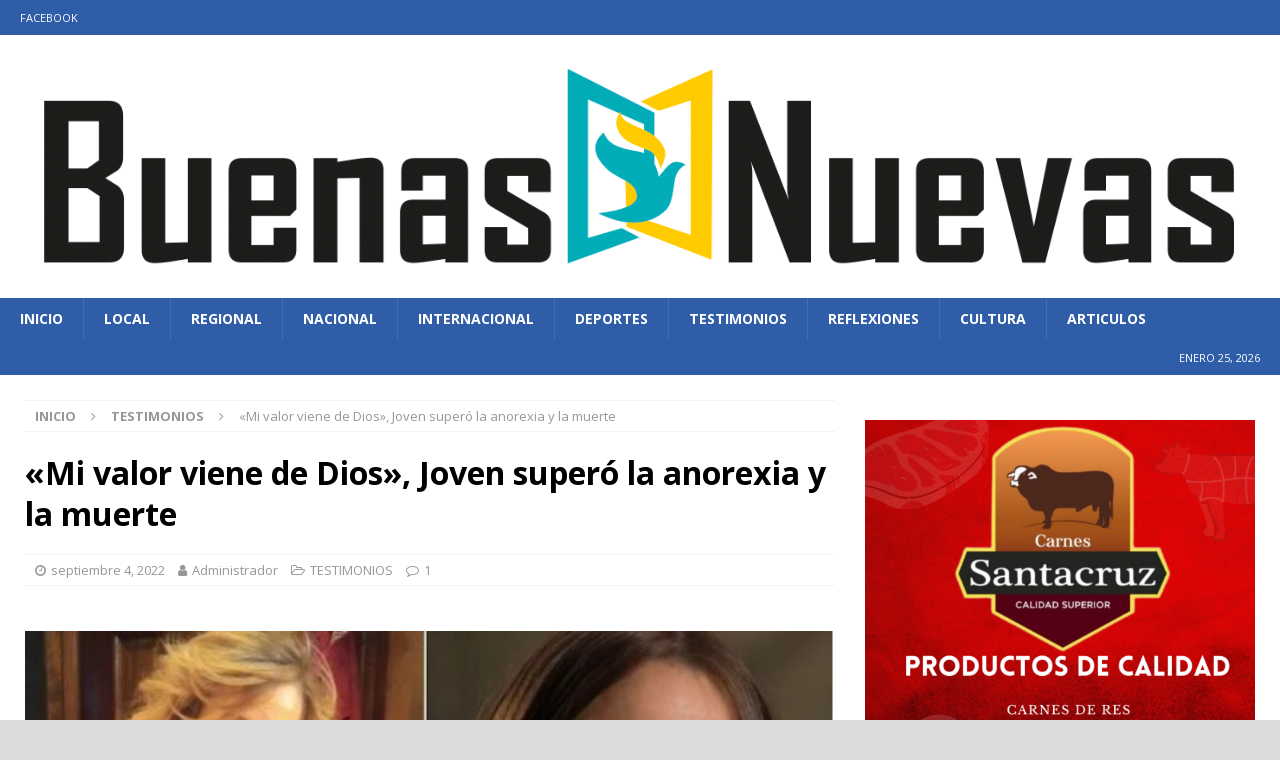

--- FILE ---
content_type: text/html; charset=UTF-8
request_url: https://periodicobuenasnuevas.com/mi-valor-viene-de-dios/
body_size: 18172
content:
<!DOCTYPE html>
<html class="no-js mh-one-sb" lang="es">
<head>
<meta charset="UTF-8">
<meta name="viewport" content="width=device-width, initial-scale=1.0">
<link rel="profile" href="http://gmpg.org/xfn/11" />
<link rel="pingback" href="https://periodicobuenasnuevas.com/xmlrpc.php" />
<meta name='robots' content='index, follow, max-image-preview:large, max-snippet:-1, max-video-preview:-1' />

	<!-- This site is optimized with the Yoast SEO plugin v21.1 - https://yoast.com/wordpress/plugins/seo/ -->
	<title>«Mi valor viene de Dios», Joven superó la anorexia y la muerte - Periódico Buenas Nuevas</title>
	<meta name="description" content="Después de estar cerca de la muerte, Randi dijo que se acercó a Dios y cambió su vida. &quot;Mi valor viee de Dios&quot;. Dice. Tras superar anorexia." />
	<link rel="canonical" href="https://periodicobuenasnuevas.com/mi-valor-viene-de-dios/" />
	<meta property="og:locale" content="es_ES" />
	<meta property="og:type" content="article" />
	<meta property="og:title" content="«Mi valor viene de Dios», Joven superó la anorexia y la muerte - Periódico Buenas Nuevas" />
	<meta property="og:description" content="Después de estar cerca de la muerte, Randi dijo que se acercó a Dios y cambió su vida. &quot;Mi valor viee de Dios&quot;. Dice. Tras superar anorexia." />
	<meta property="og:url" content="https://periodicobuenasnuevas.com/mi-valor-viene-de-dios/" />
	<meta property="og:site_name" content="Periódico Buenas Nuevas" />
	<meta property="article:publisher" content="https://www.facebook.com/periodico.buenasnuevas.1" />
	<meta property="article:published_time" content="2022-09-04T11:40:55+00:00" />
	<meta property="article:modified_time" content="2022-09-04T11:40:56+00:00" />
	<meta property="og:image" content="https://periodicobuenasnuevas.com/wp-content/uploads/2022/09/Randy.jpg" />
	<meta property="og:image:width" content="647" />
	<meta property="og:image:height" content="380" />
	<meta property="og:image:type" content="image/jpeg" />
	<meta name="author" content="Administrador" />
	<meta name="twitter:card" content="summary_large_image" />
	<meta name="twitter:creator" content="@PBuenasNuevas" />
	<meta name="twitter:site" content="@PBuenasNuevas" />
	<meta name="twitter:label1" content="Escrito por" />
	<meta name="twitter:data1" content="Administrador" />
	<meta name="twitter:label2" content="Tiempo de lectura" />
	<meta name="twitter:data2" content="4 minutos" />
	<script type="application/ld+json" class="yoast-schema-graph">{"@context":"https://schema.org","@graph":[{"@type":"Article","@id":"https://periodicobuenasnuevas.com/mi-valor-viene-de-dios/#article","isPartOf":{"@id":"https://periodicobuenasnuevas.com/mi-valor-viene-de-dios/"},"author":{"name":"Administrador","@id":"https://periodicobuenasnuevas.com/#/schema/person/3a186ca0d0e3969682029997581fb5f6"},"headline":"«Mi valor viene de Dios», Joven superó la anorexia y la muerte","datePublished":"2022-09-04T11:40:55+00:00","dateModified":"2022-09-04T11:40:56+00:00","mainEntityOfPage":{"@id":"https://periodicobuenasnuevas.com/mi-valor-viene-de-dios/"},"wordCount":822,"commentCount":1,"publisher":{"@id":"https://periodicobuenasnuevas.com/#organization"},"image":{"@id":"https://periodicobuenasnuevas.com/mi-valor-viene-de-dios/#primaryimage"},"thumbnailUrl":"https://periodicobuenasnuevas.com/wp-content/uploads/2022/09/Randy.jpg","keywords":["Anorexia","Dios","Mi valor viene de Dios","Oraciones"],"articleSection":["TESTIMONIOS"],"inLanguage":"es","potentialAction":[{"@type":"CommentAction","name":"Comment","target":["https://periodicobuenasnuevas.com/mi-valor-viene-de-dios/#respond"]}]},{"@type":["WebPage","ItemPage"],"@id":"https://periodicobuenasnuevas.com/mi-valor-viene-de-dios/","url":"https://periodicobuenasnuevas.com/mi-valor-viene-de-dios/","name":"«Mi valor viene de Dios», Joven superó la anorexia y la muerte - Periódico Buenas Nuevas","isPartOf":{"@id":"https://periodicobuenasnuevas.com/#website"},"primaryImageOfPage":{"@id":"https://periodicobuenasnuevas.com/mi-valor-viene-de-dios/#primaryimage"},"image":{"@id":"https://periodicobuenasnuevas.com/mi-valor-viene-de-dios/#primaryimage"},"thumbnailUrl":"https://periodicobuenasnuevas.com/wp-content/uploads/2022/09/Randy.jpg","datePublished":"2022-09-04T11:40:55+00:00","dateModified":"2022-09-04T11:40:56+00:00","description":"Después de estar cerca de la muerte, Randi dijo que se acercó a Dios y cambió su vida. \"Mi valor viee de Dios\". Dice. Tras superar anorexia.","breadcrumb":{"@id":"https://periodicobuenasnuevas.com/mi-valor-viene-de-dios/#breadcrumb"},"inLanguage":"es","potentialAction":[{"@type":"ReadAction","target":["https://periodicobuenasnuevas.com/mi-valor-viene-de-dios/"]}]},{"@type":"ImageObject","inLanguage":"es","@id":"https://periodicobuenasnuevas.com/mi-valor-viene-de-dios/#primaryimage","url":"https://periodicobuenasnuevas.com/wp-content/uploads/2022/09/Randy.jpg","contentUrl":"https://periodicobuenasnuevas.com/wp-content/uploads/2022/09/Randy.jpg","width":647,"height":380},{"@type":"BreadcrumbList","@id":"https://periodicobuenasnuevas.com/mi-valor-viene-de-dios/#breadcrumb","itemListElement":[{"@type":"ListItem","position":1,"name":"Portada","item":"https://periodicobuenasnuevas.com/"},{"@type":"ListItem","position":2,"name":"«Mi valor viene de Dios», Joven superó la anorexia y la muerte"}]},{"@type":"WebSite","@id":"https://periodicobuenasnuevas.com/#website","url":"https://periodicobuenasnuevas.com/","name":"Periódico Buenas Nuevas","description":"Portal de Buenas Noticias","publisher":{"@id":"https://periodicobuenasnuevas.com/#organization"},"potentialAction":[{"@type":"SearchAction","target":{"@type":"EntryPoint","urlTemplate":"https://periodicobuenasnuevas.com/?s={search_term_string}"},"query-input":"required name=search_term_string"}],"inLanguage":"es"},{"@type":"Organization","@id":"https://periodicobuenasnuevas.com/#organization","name":"Periódido Buenas Nuevas","url":"https://periodicobuenasnuevas.com/","logo":{"@type":"ImageObject","inLanguage":"es","@id":"https://periodicobuenasnuevas.com/#/schema/logo/image/","url":"https://periodicobuenasnuevas.com/wp-content/uploads/2019/11/LOGO-BUENAS-NUEVAS.png","contentUrl":"https://periodicobuenasnuevas.com/wp-content/uploads/2019/11/LOGO-BUENAS-NUEVAS.png","width":1433,"height":258,"caption":"Periódido Buenas Nuevas"},"image":{"@id":"https://periodicobuenasnuevas.com/#/schema/logo/image/"},"sameAs":["https://www.facebook.com/periodico.buenasnuevas.1","https://twitter.com/PBuenasNuevas","https://www.instagram.com/periodicobuenasnuevas/"]},{"@type":"Person","@id":"https://periodicobuenasnuevas.com/#/schema/person/3a186ca0d0e3969682029997581fb5f6","name":"Administrador","image":{"@type":"ImageObject","inLanguage":"es","@id":"https://periodicobuenasnuevas.com/#/schema/person/image/","url":"https://secure.gravatar.com/avatar/26c3dc0b511b6a60d9e24fc5737fd6a5eb10d115cc0ce07949084bdf7afee365?s=96&d=mm&r=g","contentUrl":"https://secure.gravatar.com/avatar/26c3dc0b511b6a60d9e24fc5737fd6a5eb10d115cc0ce07949084bdf7afee365?s=96&d=mm&r=g","caption":"Administrador"}}]}</script>
	<!-- / Yoast SEO plugin. -->


<link rel='dns-prefetch' href='//static.addtoany.com' />
<link rel='dns-prefetch' href='//fonts.googleapis.com' />
<link rel="alternate" type="application/rss+xml" title="Periódico Buenas Nuevas &raquo; Feed" href="https://periodicobuenasnuevas.com/feed/" />
<link rel="alternate" type="application/rss+xml" title="Periódico Buenas Nuevas &raquo; Feed de los comentarios" href="https://periodicobuenasnuevas.com/comments/feed/" />
<link rel="alternate" type="application/rss+xml" title="Periódico Buenas Nuevas &raquo; Comentario «Mi valor viene de Dios», Joven superó la anorexia y la muerte del feed" href="https://periodicobuenasnuevas.com/mi-valor-viene-de-dios/feed/" />
<link rel="alternate" title="oEmbed (JSON)" type="application/json+oembed" href="https://periodicobuenasnuevas.com/wp-json/oembed/1.0/embed?url=https%3A%2F%2Fperiodicobuenasnuevas.com%2Fmi-valor-viene-de-dios%2F" />
<link rel="alternate" title="oEmbed (XML)" type="text/xml+oembed" href="https://periodicobuenasnuevas.com/wp-json/oembed/1.0/embed?url=https%3A%2F%2Fperiodicobuenasnuevas.com%2Fmi-valor-viene-de-dios%2F&#038;format=xml" />
<style id='wp-img-auto-sizes-contain-inline-css' type='text/css'>
img:is([sizes=auto i],[sizes^="auto," i]){contain-intrinsic-size:3000px 1500px}
/*# sourceURL=wp-img-auto-sizes-contain-inline-css */
</style>
<style id='wp-emoji-styles-inline-css' type='text/css'>

	img.wp-smiley, img.emoji {
		display: inline !important;
		border: none !important;
		box-shadow: none !important;
		height: 1em !important;
		width: 1em !important;
		margin: 0 0.07em !important;
		vertical-align: -0.1em !important;
		background: none !important;
		padding: 0 !important;
	}
/*# sourceURL=wp-emoji-styles-inline-css */
</style>
<style id='wp-block-library-inline-css' type='text/css'>
:root{--wp-block-synced-color:#7a00df;--wp-block-synced-color--rgb:122,0,223;--wp-bound-block-color:var(--wp-block-synced-color);--wp-editor-canvas-background:#ddd;--wp-admin-theme-color:#007cba;--wp-admin-theme-color--rgb:0,124,186;--wp-admin-theme-color-darker-10:#006ba1;--wp-admin-theme-color-darker-10--rgb:0,107,160.5;--wp-admin-theme-color-darker-20:#005a87;--wp-admin-theme-color-darker-20--rgb:0,90,135;--wp-admin-border-width-focus:2px}@media (min-resolution:192dpi){:root{--wp-admin-border-width-focus:1.5px}}.wp-element-button{cursor:pointer}:root .has-very-light-gray-background-color{background-color:#eee}:root .has-very-dark-gray-background-color{background-color:#313131}:root .has-very-light-gray-color{color:#eee}:root .has-very-dark-gray-color{color:#313131}:root .has-vivid-green-cyan-to-vivid-cyan-blue-gradient-background{background:linear-gradient(135deg,#00d084,#0693e3)}:root .has-purple-crush-gradient-background{background:linear-gradient(135deg,#34e2e4,#4721fb 50%,#ab1dfe)}:root .has-hazy-dawn-gradient-background{background:linear-gradient(135deg,#faaca8,#dad0ec)}:root .has-subdued-olive-gradient-background{background:linear-gradient(135deg,#fafae1,#67a671)}:root .has-atomic-cream-gradient-background{background:linear-gradient(135deg,#fdd79a,#004a59)}:root .has-nightshade-gradient-background{background:linear-gradient(135deg,#330968,#31cdcf)}:root .has-midnight-gradient-background{background:linear-gradient(135deg,#020381,#2874fc)}:root{--wp--preset--font-size--normal:16px;--wp--preset--font-size--huge:42px}.has-regular-font-size{font-size:1em}.has-larger-font-size{font-size:2.625em}.has-normal-font-size{font-size:var(--wp--preset--font-size--normal)}.has-huge-font-size{font-size:var(--wp--preset--font-size--huge)}.has-text-align-center{text-align:center}.has-text-align-left{text-align:left}.has-text-align-right{text-align:right}.has-fit-text{white-space:nowrap!important}#end-resizable-editor-section{display:none}.aligncenter{clear:both}.items-justified-left{justify-content:flex-start}.items-justified-center{justify-content:center}.items-justified-right{justify-content:flex-end}.items-justified-space-between{justify-content:space-between}.screen-reader-text{border:0;clip-path:inset(50%);height:1px;margin:-1px;overflow:hidden;padding:0;position:absolute;width:1px;word-wrap:normal!important}.screen-reader-text:focus{background-color:#ddd;clip-path:none;color:#444;display:block;font-size:1em;height:auto;left:5px;line-height:normal;padding:15px 23px 14px;text-decoration:none;top:5px;width:auto;z-index:100000}html :where(.has-border-color){border-style:solid}html :where([style*=border-top-color]){border-top-style:solid}html :where([style*=border-right-color]){border-right-style:solid}html :where([style*=border-bottom-color]){border-bottom-style:solid}html :where([style*=border-left-color]){border-left-style:solid}html :where([style*=border-width]){border-style:solid}html :where([style*=border-top-width]){border-top-style:solid}html :where([style*=border-right-width]){border-right-style:solid}html :where([style*=border-bottom-width]){border-bottom-style:solid}html :where([style*=border-left-width]){border-left-style:solid}html :where(img[class*=wp-image-]){height:auto;max-width:100%}:where(figure){margin:0 0 1em}html :where(.is-position-sticky){--wp-admin--admin-bar--position-offset:var(--wp-admin--admin-bar--height,0px)}@media screen and (max-width:600px){html :where(.is-position-sticky){--wp-admin--admin-bar--position-offset:0px}}

/*# sourceURL=wp-block-library-inline-css */
</style><style id='wp-block-heading-inline-css' type='text/css'>
h1:where(.wp-block-heading).has-background,h2:where(.wp-block-heading).has-background,h3:where(.wp-block-heading).has-background,h4:where(.wp-block-heading).has-background,h5:where(.wp-block-heading).has-background,h6:where(.wp-block-heading).has-background{padding:1.25em 2.375em}h1.has-text-align-left[style*=writing-mode]:where([style*=vertical-lr]),h1.has-text-align-right[style*=writing-mode]:where([style*=vertical-rl]),h2.has-text-align-left[style*=writing-mode]:where([style*=vertical-lr]),h2.has-text-align-right[style*=writing-mode]:where([style*=vertical-rl]),h3.has-text-align-left[style*=writing-mode]:where([style*=vertical-lr]),h3.has-text-align-right[style*=writing-mode]:where([style*=vertical-rl]),h4.has-text-align-left[style*=writing-mode]:where([style*=vertical-lr]),h4.has-text-align-right[style*=writing-mode]:where([style*=vertical-rl]),h5.has-text-align-left[style*=writing-mode]:where([style*=vertical-lr]),h5.has-text-align-right[style*=writing-mode]:where([style*=vertical-rl]),h6.has-text-align-left[style*=writing-mode]:where([style*=vertical-lr]),h6.has-text-align-right[style*=writing-mode]:where([style*=vertical-rl]){rotate:180deg}
/*# sourceURL=https://periodicobuenasnuevas.com/wp-includes/blocks/heading/style.min.css */
</style>
<style id='wp-block-image-inline-css' type='text/css'>
.wp-block-image>a,.wp-block-image>figure>a{display:inline-block}.wp-block-image img{box-sizing:border-box;height:auto;max-width:100%;vertical-align:bottom}@media not (prefers-reduced-motion){.wp-block-image img.hide{visibility:hidden}.wp-block-image img.show{animation:show-content-image .4s}}.wp-block-image[style*=border-radius] img,.wp-block-image[style*=border-radius]>a{border-radius:inherit}.wp-block-image.has-custom-border img{box-sizing:border-box}.wp-block-image.aligncenter{text-align:center}.wp-block-image.alignfull>a,.wp-block-image.alignwide>a{width:100%}.wp-block-image.alignfull img,.wp-block-image.alignwide img{height:auto;width:100%}.wp-block-image .aligncenter,.wp-block-image .alignleft,.wp-block-image .alignright,.wp-block-image.aligncenter,.wp-block-image.alignleft,.wp-block-image.alignright{display:table}.wp-block-image .aligncenter>figcaption,.wp-block-image .alignleft>figcaption,.wp-block-image .alignright>figcaption,.wp-block-image.aligncenter>figcaption,.wp-block-image.alignleft>figcaption,.wp-block-image.alignright>figcaption{caption-side:bottom;display:table-caption}.wp-block-image .alignleft{float:left;margin:.5em 1em .5em 0}.wp-block-image .alignright{float:right;margin:.5em 0 .5em 1em}.wp-block-image .aligncenter{margin-left:auto;margin-right:auto}.wp-block-image :where(figcaption){margin-bottom:1em;margin-top:.5em}.wp-block-image.is-style-circle-mask img{border-radius:9999px}@supports ((-webkit-mask-image:none) or (mask-image:none)) or (-webkit-mask-image:none){.wp-block-image.is-style-circle-mask img{border-radius:0;-webkit-mask-image:url('data:image/svg+xml;utf8,<svg viewBox="0 0 100 100" xmlns="http://www.w3.org/2000/svg"><circle cx="50" cy="50" r="50"/></svg>');mask-image:url('data:image/svg+xml;utf8,<svg viewBox="0 0 100 100" xmlns="http://www.w3.org/2000/svg"><circle cx="50" cy="50" r="50"/></svg>');mask-mode:alpha;-webkit-mask-position:center;mask-position:center;-webkit-mask-repeat:no-repeat;mask-repeat:no-repeat;-webkit-mask-size:contain;mask-size:contain}}:root :where(.wp-block-image.is-style-rounded img,.wp-block-image .is-style-rounded img){border-radius:9999px}.wp-block-image figure{margin:0}.wp-lightbox-container{display:flex;flex-direction:column;position:relative}.wp-lightbox-container img{cursor:zoom-in}.wp-lightbox-container img:hover+button{opacity:1}.wp-lightbox-container button{align-items:center;backdrop-filter:blur(16px) saturate(180%);background-color:#5a5a5a40;border:none;border-radius:4px;cursor:zoom-in;display:flex;height:20px;justify-content:center;opacity:0;padding:0;position:absolute;right:16px;text-align:center;top:16px;width:20px;z-index:100}@media not (prefers-reduced-motion){.wp-lightbox-container button{transition:opacity .2s ease}}.wp-lightbox-container button:focus-visible{outline:3px auto #5a5a5a40;outline:3px auto -webkit-focus-ring-color;outline-offset:3px}.wp-lightbox-container button:hover{cursor:pointer;opacity:1}.wp-lightbox-container button:focus{opacity:1}.wp-lightbox-container button:focus,.wp-lightbox-container button:hover,.wp-lightbox-container button:not(:hover):not(:active):not(.has-background){background-color:#5a5a5a40;border:none}.wp-lightbox-overlay{box-sizing:border-box;cursor:zoom-out;height:100vh;left:0;overflow:hidden;position:fixed;top:0;visibility:hidden;width:100%;z-index:100000}.wp-lightbox-overlay .close-button{align-items:center;cursor:pointer;display:flex;justify-content:center;min-height:40px;min-width:40px;padding:0;position:absolute;right:calc(env(safe-area-inset-right) + 16px);top:calc(env(safe-area-inset-top) + 16px);z-index:5000000}.wp-lightbox-overlay .close-button:focus,.wp-lightbox-overlay .close-button:hover,.wp-lightbox-overlay .close-button:not(:hover):not(:active):not(.has-background){background:none;border:none}.wp-lightbox-overlay .lightbox-image-container{height:var(--wp--lightbox-container-height);left:50%;overflow:hidden;position:absolute;top:50%;transform:translate(-50%,-50%);transform-origin:top left;width:var(--wp--lightbox-container-width);z-index:9999999999}.wp-lightbox-overlay .wp-block-image{align-items:center;box-sizing:border-box;display:flex;height:100%;justify-content:center;margin:0;position:relative;transform-origin:0 0;width:100%;z-index:3000000}.wp-lightbox-overlay .wp-block-image img{height:var(--wp--lightbox-image-height);min-height:var(--wp--lightbox-image-height);min-width:var(--wp--lightbox-image-width);width:var(--wp--lightbox-image-width)}.wp-lightbox-overlay .wp-block-image figcaption{display:none}.wp-lightbox-overlay button{background:none;border:none}.wp-lightbox-overlay .scrim{background-color:#fff;height:100%;opacity:.9;position:absolute;width:100%;z-index:2000000}.wp-lightbox-overlay.active{visibility:visible}@media not (prefers-reduced-motion){.wp-lightbox-overlay.active{animation:turn-on-visibility .25s both}.wp-lightbox-overlay.active img{animation:turn-on-visibility .35s both}.wp-lightbox-overlay.show-closing-animation:not(.active){animation:turn-off-visibility .35s both}.wp-lightbox-overlay.show-closing-animation:not(.active) img{animation:turn-off-visibility .25s both}.wp-lightbox-overlay.zoom.active{animation:none;opacity:1;visibility:visible}.wp-lightbox-overlay.zoom.active .lightbox-image-container{animation:lightbox-zoom-in .4s}.wp-lightbox-overlay.zoom.active .lightbox-image-container img{animation:none}.wp-lightbox-overlay.zoom.active .scrim{animation:turn-on-visibility .4s forwards}.wp-lightbox-overlay.zoom.show-closing-animation:not(.active){animation:none}.wp-lightbox-overlay.zoom.show-closing-animation:not(.active) .lightbox-image-container{animation:lightbox-zoom-out .4s}.wp-lightbox-overlay.zoom.show-closing-animation:not(.active) .lightbox-image-container img{animation:none}.wp-lightbox-overlay.zoom.show-closing-animation:not(.active) .scrim{animation:turn-off-visibility .4s forwards}}@keyframes show-content-image{0%{visibility:hidden}99%{visibility:hidden}to{visibility:visible}}@keyframes turn-on-visibility{0%{opacity:0}to{opacity:1}}@keyframes turn-off-visibility{0%{opacity:1;visibility:visible}99%{opacity:0;visibility:visible}to{opacity:0;visibility:hidden}}@keyframes lightbox-zoom-in{0%{transform:translate(calc((-100vw + var(--wp--lightbox-scrollbar-width))/2 + var(--wp--lightbox-initial-left-position)),calc(-50vh + var(--wp--lightbox-initial-top-position))) scale(var(--wp--lightbox-scale))}to{transform:translate(-50%,-50%) scale(1)}}@keyframes lightbox-zoom-out{0%{transform:translate(-50%,-50%) scale(1);visibility:visible}99%{visibility:visible}to{transform:translate(calc((-100vw + var(--wp--lightbox-scrollbar-width))/2 + var(--wp--lightbox-initial-left-position)),calc(-50vh + var(--wp--lightbox-initial-top-position))) scale(var(--wp--lightbox-scale));visibility:hidden}}
/*# sourceURL=https://periodicobuenasnuevas.com/wp-includes/blocks/image/style.min.css */
</style>
<style id='wp-block-embed-inline-css' type='text/css'>
.wp-block-embed.alignleft,.wp-block-embed.alignright,.wp-block[data-align=left]>[data-type="core/embed"],.wp-block[data-align=right]>[data-type="core/embed"]{max-width:360px;width:100%}.wp-block-embed.alignleft .wp-block-embed__wrapper,.wp-block-embed.alignright .wp-block-embed__wrapper,.wp-block[data-align=left]>[data-type="core/embed"] .wp-block-embed__wrapper,.wp-block[data-align=right]>[data-type="core/embed"] .wp-block-embed__wrapper{min-width:280px}.wp-block-cover .wp-block-embed{min-height:240px;min-width:320px}.wp-block-embed{overflow-wrap:break-word}.wp-block-embed :where(figcaption){margin-bottom:1em;margin-top:.5em}.wp-block-embed iframe{max-width:100%}.wp-block-embed__wrapper{position:relative}.wp-embed-responsive .wp-has-aspect-ratio .wp-block-embed__wrapper:before{content:"";display:block;padding-top:50%}.wp-embed-responsive .wp-has-aspect-ratio iframe{bottom:0;height:100%;left:0;position:absolute;right:0;top:0;width:100%}.wp-embed-responsive .wp-embed-aspect-21-9 .wp-block-embed__wrapper:before{padding-top:42.85%}.wp-embed-responsive .wp-embed-aspect-18-9 .wp-block-embed__wrapper:before{padding-top:50%}.wp-embed-responsive .wp-embed-aspect-16-9 .wp-block-embed__wrapper:before{padding-top:56.25%}.wp-embed-responsive .wp-embed-aspect-4-3 .wp-block-embed__wrapper:before{padding-top:75%}.wp-embed-responsive .wp-embed-aspect-1-1 .wp-block-embed__wrapper:before{padding-top:100%}.wp-embed-responsive .wp-embed-aspect-9-16 .wp-block-embed__wrapper:before{padding-top:177.77%}.wp-embed-responsive .wp-embed-aspect-1-2 .wp-block-embed__wrapper:before{padding-top:200%}
/*# sourceURL=https://periodicobuenasnuevas.com/wp-includes/blocks/embed/style.min.css */
</style>
<style id='wp-block-paragraph-inline-css' type='text/css'>
.is-small-text{font-size:.875em}.is-regular-text{font-size:1em}.is-large-text{font-size:2.25em}.is-larger-text{font-size:3em}.has-drop-cap:not(:focus):first-letter{float:left;font-size:8.4em;font-style:normal;font-weight:100;line-height:.68;margin:.05em .1em 0 0;text-transform:uppercase}body.rtl .has-drop-cap:not(:focus):first-letter{float:none;margin-left:.1em}p.has-drop-cap.has-background{overflow:hidden}:root :where(p.has-background){padding:1.25em 2.375em}:where(p.has-text-color:not(.has-link-color)) a{color:inherit}p.has-text-align-left[style*="writing-mode:vertical-lr"],p.has-text-align-right[style*="writing-mode:vertical-rl"]{rotate:180deg}
/*# sourceURL=https://periodicobuenasnuevas.com/wp-includes/blocks/paragraph/style.min.css */
</style>
<style id='global-styles-inline-css' type='text/css'>
:root{--wp--preset--aspect-ratio--square: 1;--wp--preset--aspect-ratio--4-3: 4/3;--wp--preset--aspect-ratio--3-4: 3/4;--wp--preset--aspect-ratio--3-2: 3/2;--wp--preset--aspect-ratio--2-3: 2/3;--wp--preset--aspect-ratio--16-9: 16/9;--wp--preset--aspect-ratio--9-16: 9/16;--wp--preset--color--black: #000000;--wp--preset--color--cyan-bluish-gray: #abb8c3;--wp--preset--color--white: #ffffff;--wp--preset--color--pale-pink: #f78da7;--wp--preset--color--vivid-red: #cf2e2e;--wp--preset--color--luminous-vivid-orange: #ff6900;--wp--preset--color--luminous-vivid-amber: #fcb900;--wp--preset--color--light-green-cyan: #7bdcb5;--wp--preset--color--vivid-green-cyan: #00d084;--wp--preset--color--pale-cyan-blue: #8ed1fc;--wp--preset--color--vivid-cyan-blue: #0693e3;--wp--preset--color--vivid-purple: #9b51e0;--wp--preset--gradient--vivid-cyan-blue-to-vivid-purple: linear-gradient(135deg,rgb(6,147,227) 0%,rgb(155,81,224) 100%);--wp--preset--gradient--light-green-cyan-to-vivid-green-cyan: linear-gradient(135deg,rgb(122,220,180) 0%,rgb(0,208,130) 100%);--wp--preset--gradient--luminous-vivid-amber-to-luminous-vivid-orange: linear-gradient(135deg,rgb(252,185,0) 0%,rgb(255,105,0) 100%);--wp--preset--gradient--luminous-vivid-orange-to-vivid-red: linear-gradient(135deg,rgb(255,105,0) 0%,rgb(207,46,46) 100%);--wp--preset--gradient--very-light-gray-to-cyan-bluish-gray: linear-gradient(135deg,rgb(238,238,238) 0%,rgb(169,184,195) 100%);--wp--preset--gradient--cool-to-warm-spectrum: linear-gradient(135deg,rgb(74,234,220) 0%,rgb(151,120,209) 20%,rgb(207,42,186) 40%,rgb(238,44,130) 60%,rgb(251,105,98) 80%,rgb(254,248,76) 100%);--wp--preset--gradient--blush-light-purple: linear-gradient(135deg,rgb(255,206,236) 0%,rgb(152,150,240) 100%);--wp--preset--gradient--blush-bordeaux: linear-gradient(135deg,rgb(254,205,165) 0%,rgb(254,45,45) 50%,rgb(107,0,62) 100%);--wp--preset--gradient--luminous-dusk: linear-gradient(135deg,rgb(255,203,112) 0%,rgb(199,81,192) 50%,rgb(65,88,208) 100%);--wp--preset--gradient--pale-ocean: linear-gradient(135deg,rgb(255,245,203) 0%,rgb(182,227,212) 50%,rgb(51,167,181) 100%);--wp--preset--gradient--electric-grass: linear-gradient(135deg,rgb(202,248,128) 0%,rgb(113,206,126) 100%);--wp--preset--gradient--midnight: linear-gradient(135deg,rgb(2,3,129) 0%,rgb(40,116,252) 100%);--wp--preset--font-size--small: 13px;--wp--preset--font-size--medium: 20px;--wp--preset--font-size--large: 36px;--wp--preset--font-size--x-large: 42px;--wp--preset--spacing--20: 0.44rem;--wp--preset--spacing--30: 0.67rem;--wp--preset--spacing--40: 1rem;--wp--preset--spacing--50: 1.5rem;--wp--preset--spacing--60: 2.25rem;--wp--preset--spacing--70: 3.38rem;--wp--preset--spacing--80: 5.06rem;--wp--preset--shadow--natural: 6px 6px 9px rgba(0, 0, 0, 0.2);--wp--preset--shadow--deep: 12px 12px 50px rgba(0, 0, 0, 0.4);--wp--preset--shadow--sharp: 6px 6px 0px rgba(0, 0, 0, 0.2);--wp--preset--shadow--outlined: 6px 6px 0px -3px rgb(255, 255, 255), 6px 6px rgb(0, 0, 0);--wp--preset--shadow--crisp: 6px 6px 0px rgb(0, 0, 0);}:where(.is-layout-flex){gap: 0.5em;}:where(.is-layout-grid){gap: 0.5em;}body .is-layout-flex{display: flex;}.is-layout-flex{flex-wrap: wrap;align-items: center;}.is-layout-flex > :is(*, div){margin: 0;}body .is-layout-grid{display: grid;}.is-layout-grid > :is(*, div){margin: 0;}:where(.wp-block-columns.is-layout-flex){gap: 2em;}:where(.wp-block-columns.is-layout-grid){gap: 2em;}:where(.wp-block-post-template.is-layout-flex){gap: 1.25em;}:where(.wp-block-post-template.is-layout-grid){gap: 1.25em;}.has-black-color{color: var(--wp--preset--color--black) !important;}.has-cyan-bluish-gray-color{color: var(--wp--preset--color--cyan-bluish-gray) !important;}.has-white-color{color: var(--wp--preset--color--white) !important;}.has-pale-pink-color{color: var(--wp--preset--color--pale-pink) !important;}.has-vivid-red-color{color: var(--wp--preset--color--vivid-red) !important;}.has-luminous-vivid-orange-color{color: var(--wp--preset--color--luminous-vivid-orange) !important;}.has-luminous-vivid-amber-color{color: var(--wp--preset--color--luminous-vivid-amber) !important;}.has-light-green-cyan-color{color: var(--wp--preset--color--light-green-cyan) !important;}.has-vivid-green-cyan-color{color: var(--wp--preset--color--vivid-green-cyan) !important;}.has-pale-cyan-blue-color{color: var(--wp--preset--color--pale-cyan-blue) !important;}.has-vivid-cyan-blue-color{color: var(--wp--preset--color--vivid-cyan-blue) !important;}.has-vivid-purple-color{color: var(--wp--preset--color--vivid-purple) !important;}.has-black-background-color{background-color: var(--wp--preset--color--black) !important;}.has-cyan-bluish-gray-background-color{background-color: var(--wp--preset--color--cyan-bluish-gray) !important;}.has-white-background-color{background-color: var(--wp--preset--color--white) !important;}.has-pale-pink-background-color{background-color: var(--wp--preset--color--pale-pink) !important;}.has-vivid-red-background-color{background-color: var(--wp--preset--color--vivid-red) !important;}.has-luminous-vivid-orange-background-color{background-color: var(--wp--preset--color--luminous-vivid-orange) !important;}.has-luminous-vivid-amber-background-color{background-color: var(--wp--preset--color--luminous-vivid-amber) !important;}.has-light-green-cyan-background-color{background-color: var(--wp--preset--color--light-green-cyan) !important;}.has-vivid-green-cyan-background-color{background-color: var(--wp--preset--color--vivid-green-cyan) !important;}.has-pale-cyan-blue-background-color{background-color: var(--wp--preset--color--pale-cyan-blue) !important;}.has-vivid-cyan-blue-background-color{background-color: var(--wp--preset--color--vivid-cyan-blue) !important;}.has-vivid-purple-background-color{background-color: var(--wp--preset--color--vivid-purple) !important;}.has-black-border-color{border-color: var(--wp--preset--color--black) !important;}.has-cyan-bluish-gray-border-color{border-color: var(--wp--preset--color--cyan-bluish-gray) !important;}.has-white-border-color{border-color: var(--wp--preset--color--white) !important;}.has-pale-pink-border-color{border-color: var(--wp--preset--color--pale-pink) !important;}.has-vivid-red-border-color{border-color: var(--wp--preset--color--vivid-red) !important;}.has-luminous-vivid-orange-border-color{border-color: var(--wp--preset--color--luminous-vivid-orange) !important;}.has-luminous-vivid-amber-border-color{border-color: var(--wp--preset--color--luminous-vivid-amber) !important;}.has-light-green-cyan-border-color{border-color: var(--wp--preset--color--light-green-cyan) !important;}.has-vivid-green-cyan-border-color{border-color: var(--wp--preset--color--vivid-green-cyan) !important;}.has-pale-cyan-blue-border-color{border-color: var(--wp--preset--color--pale-cyan-blue) !important;}.has-vivid-cyan-blue-border-color{border-color: var(--wp--preset--color--vivid-cyan-blue) !important;}.has-vivid-purple-border-color{border-color: var(--wp--preset--color--vivid-purple) !important;}.has-vivid-cyan-blue-to-vivid-purple-gradient-background{background: var(--wp--preset--gradient--vivid-cyan-blue-to-vivid-purple) !important;}.has-light-green-cyan-to-vivid-green-cyan-gradient-background{background: var(--wp--preset--gradient--light-green-cyan-to-vivid-green-cyan) !important;}.has-luminous-vivid-amber-to-luminous-vivid-orange-gradient-background{background: var(--wp--preset--gradient--luminous-vivid-amber-to-luminous-vivid-orange) !important;}.has-luminous-vivid-orange-to-vivid-red-gradient-background{background: var(--wp--preset--gradient--luminous-vivid-orange-to-vivid-red) !important;}.has-very-light-gray-to-cyan-bluish-gray-gradient-background{background: var(--wp--preset--gradient--very-light-gray-to-cyan-bluish-gray) !important;}.has-cool-to-warm-spectrum-gradient-background{background: var(--wp--preset--gradient--cool-to-warm-spectrum) !important;}.has-blush-light-purple-gradient-background{background: var(--wp--preset--gradient--blush-light-purple) !important;}.has-blush-bordeaux-gradient-background{background: var(--wp--preset--gradient--blush-bordeaux) !important;}.has-luminous-dusk-gradient-background{background: var(--wp--preset--gradient--luminous-dusk) !important;}.has-pale-ocean-gradient-background{background: var(--wp--preset--gradient--pale-ocean) !important;}.has-electric-grass-gradient-background{background: var(--wp--preset--gradient--electric-grass) !important;}.has-midnight-gradient-background{background: var(--wp--preset--gradient--midnight) !important;}.has-small-font-size{font-size: var(--wp--preset--font-size--small) !important;}.has-medium-font-size{font-size: var(--wp--preset--font-size--medium) !important;}.has-large-font-size{font-size: var(--wp--preset--font-size--large) !important;}.has-x-large-font-size{font-size: var(--wp--preset--font-size--x-large) !important;}
/*# sourceURL=global-styles-inline-css */
</style>

<style id='classic-theme-styles-inline-css' type='text/css'>
/*! This file is auto-generated */
.wp-block-button__link{color:#fff;background-color:#32373c;border-radius:9999px;box-shadow:none;text-decoration:none;padding:calc(.667em + 2px) calc(1.333em + 2px);font-size:1.125em}.wp-block-file__button{background:#32373c;color:#fff;text-decoration:none}
/*# sourceURL=/wp-includes/css/classic-themes.min.css */
</style>
<link rel='stylesheet' id='mh-magazine-css' href='https://periodicobuenasnuevas.com/wp-content/themes/mh-magazine/style.css?ver=3.8.6' type='text/css' media='all' />
<link rel='stylesheet' id='mh-font-awesome-css' href='https://periodicobuenasnuevas.com/wp-content/themes/mh-magazine/includes/font-awesome.min.css' type='text/css' media='all' />
<link rel='stylesheet' id='mh-google-fonts-css' href='https://fonts.googleapis.com/css?family=Open+Sans:300,400,400italic,600,700' type='text/css' media='all' />
<link rel='stylesheet' id='addtoany-css' href='https://periodicobuenasnuevas.com/wp-content/plugins/add-to-any/addtoany.min.css?ver=1.16' type='text/css' media='all' />
<script type="text/javascript" id="addtoany-core-js-before">
/* <![CDATA[ */
window.a2a_config=window.a2a_config||{};a2a_config.callbacks=[];a2a_config.overlays=[];a2a_config.templates={};a2a_localize = {
	Share: "Compartir",
	Save: "Guardar",
	Subscribe: "Suscribir",
	Email: "Correo electrónico",
	Bookmark: "Marcador",
	ShowAll: "Mostrar todo",
	ShowLess: "Mostrar menos",
	FindServices: "Encontrar servicio(s)",
	FindAnyServiceToAddTo: "Encuentra al instante cualquier servicio para añadir a",
	PoweredBy: "Funciona con",
	ShareViaEmail: "Compartir por correo electrónico",
	SubscribeViaEmail: "Suscribirse a través de correo electrónico",
	BookmarkInYourBrowser: "Añadir a marcadores de tu navegador",
	BookmarkInstructions: "Presiona «Ctrl+D» o «\u2318+D» para añadir esta página a marcadores",
	AddToYourFavorites: "Añadir a tus favoritos",
	SendFromWebOrProgram: "Enviar desde cualquier dirección o programa de correo electrónico ",
	EmailProgram: "Programa de correo electrónico",
	More: "Más&#8230;",
	ThanksForSharing: "¡Gracias por compartir!",
	ThanksForFollowing: "¡Gracias por seguirnos!"
};


//# sourceURL=addtoany-core-js-before
/* ]]> */
</script>
<script type="text/javascript" defer src="https://static.addtoany.com/menu/page.js" id="addtoany-core-js"></script>
<script type="text/javascript" src="https://periodicobuenasnuevas.com/wp-includes/js/jquery/jquery.min.js?ver=3.7.1" id="jquery-core-js"></script>
<script type="text/javascript" src="https://periodicobuenasnuevas.com/wp-includes/js/jquery/jquery-migrate.min.js?ver=3.4.1" id="jquery-migrate-js"></script>
<script type="text/javascript" defer src="https://periodicobuenasnuevas.com/wp-content/plugins/add-to-any/addtoany.min.js?ver=1.1" id="addtoany-jquery-js"></script>
<script type="text/javascript" src="https://periodicobuenasnuevas.com/wp-content/themes/mh-magazine/js/scripts.js?ver=3.8.6" id="mh-scripts-js"></script>
<link rel="https://api.w.org/" href="https://periodicobuenasnuevas.com/wp-json/" /><link rel="alternate" title="JSON" type="application/json" href="https://periodicobuenasnuevas.com/wp-json/wp/v2/posts/3016" /><link rel="EditURI" type="application/rsd+xml" title="RSD" href="https://periodicobuenasnuevas.com/xmlrpc.php?rsd" />
<meta name="generator" content="WordPress 6.9" />
<link rel='shortlink' href='https://periodicobuenasnuevas.com/?p=3016' />
<style type="text/css">
.mh-navigation li:hover, .mh-navigation ul li:hover > ul, .mh-main-nav-wrap, .mh-main-nav, .mh-social-nav li a:hover, .entry-tags li, .mh-slider-caption, .mh-widget-layout8 .mh-widget-title .mh-footer-widget-title-inner, .mh-widget-col-1 .mh-slider-caption, .mh-widget-col-1 .mh-posts-lineup-caption, .mh-carousel-layout1, .mh-spotlight-widget, .mh-social-widget li a, .mh-author-bio-widget, .mh-footer-widget .mh-tab-comment-excerpt, .mh-nip-item:hover .mh-nip-overlay, .mh-widget .tagcloud a, .mh-footer-widget .tagcloud a, .mh-footer, .mh-copyright-wrap, input[type=submit]:hover, #infinite-handle span:hover { background: #2f5da8; }
.mh-extra-nav-bg { background: rgba(47, 93, 168, 0.2); }
.mh-slider-caption, .mh-posts-stacked-title, .mh-posts-lineup-caption { background: #2f5da8; background: rgba(47, 93, 168, 0.8); }
@media screen and (max-width: 900px) { #mh-mobile .mh-slider-caption, #mh-mobile .mh-posts-lineup-caption { background: rgba(47, 93, 168, 1); } }
.slicknav_menu, .slicknav_nav ul, #mh-mobile .mh-footer-widget .mh-posts-stacked-overlay { border-color: #2f5da8; }
.mh-copyright, .mh-copyright a { color: #fff; }
.mh-widget-layout4 .mh-widget-title { background: #2f5da8; background: rgba(47, 93, 168, 0.6); }
.mh-preheader, .mh-wide-layout .mh-subheader, .mh-ticker-title, .mh-main-nav li:hover, .mh-footer-nav, .slicknav_menu, .slicknav_btn, .slicknav_nav .slicknav_item:hover, .slicknav_nav a:hover, .mh-back-to-top, .mh-subheading, .entry-tags .fa, .entry-tags li:hover, .mh-widget-layout2 .mh-widget-title, .mh-widget-layout4 .mh-widget-title-inner, .mh-widget-layout4 .mh-footer-widget-title, .mh-widget-layout5 .mh-widget-title-inner, .mh-widget-layout6 .mh-widget-title, #mh-mobile .flex-control-paging li a.flex-active, .mh-image-caption, .mh-carousel-layout1 .mh-carousel-caption, .mh-tab-button.active, .mh-tab-button.active:hover, .mh-footer-widget .mh-tab-button.active, .mh-social-widget li:hover a, .mh-footer-widget .mh-social-widget li a, .mh-footer-widget .mh-author-bio-widget, .tagcloud a:hover, .mh-widget .tagcloud a:hover, .mh-footer-widget .tagcloud a:hover, .mh-posts-stacked-item .mh-meta, .page-numbers:hover, .mh-loop-pagination .current, .mh-comments-pagination .current, .pagelink, a:hover .pagelink, input[type=submit], #infinite-handle span { background: #2f5da8; }
.mh-main-nav-wrap .slicknav_nav ul, blockquote, .mh-widget-layout1 .mh-widget-title, .mh-widget-layout3 .mh-widget-title, .mh-widget-layout5 .mh-widget-title, .mh-widget-layout8 .mh-widget-title:after, #mh-mobile .mh-slider-caption, .mh-carousel-layout1, .mh-spotlight-widget, .mh-author-bio-widget, .mh-author-bio-title, .mh-author-bio-image-frame, .mh-video-widget, .mh-tab-buttons, textarea:hover, input[type=text]:hover, input[type=email]:hover, input[type=tel]:hover, input[type=url]:hover { border-color: #2f5da8; }
.mh-dropcap, .mh-carousel-layout1 .flex-direction-nav a, .mh-carousel-layout2 .mh-carousel-caption, .mh-posts-digest-small-category, .mh-posts-lineup-more, .bypostauthor .fn:after, .mh-comment-list .comment-reply-link:before, #respond #cancel-comment-reply-link:before { color: #2f5da8; }
.entry-content a { color: #2f5da8; }
a:hover, .entry-content a:hover, #respond a:hover, #respond #cancel-comment-reply-link:hover, #respond .logged-in-as a:hover, .mh-comment-list .comment-meta a:hover, .mh-ping-list .mh-ping-item a:hover, .mh-meta a:hover, .mh-breadcrumb a:hover, .mh-tabbed-widget a:hover { color: #2f5da8; }
</style>
<!--[if lt IE 9]>
<script src="https://periodicobuenasnuevas.com/wp-content/themes/mh-magazine/js/css3-mediaqueries.js"></script>
<![endif]-->
<style type="text/css" id="custom-background-css">
body.custom-background { background-color: #dddbdb; }
</style>
	<link rel="icon" href="https://periodicobuenasnuevas.com/wp-content/uploads/2019/11/logo-nuevo-150x150.png" sizes="32x32" />
<link rel="icon" href="https://periodicobuenasnuevas.com/wp-content/uploads/2019/11/logo-nuevo.png" sizes="192x192" />
<link rel="apple-touch-icon" href="https://periodicobuenasnuevas.com/wp-content/uploads/2019/11/logo-nuevo.png" />
<meta name="msapplication-TileImage" content="https://periodicobuenasnuevas.com/wp-content/uploads/2019/11/logo-nuevo.png" />
		<style type="text/css" id="wp-custom-css">
			#media_image-20 > img {
	padding-top: 22px;
	width: 356px;
	padding-left: 20px;
}

.mh-container, .mh-container-inner {
	max-width: 1300px;
}

#mh_magazine_posts_large-9 > div > article > figure > a > img {
	width: 820px;
  height: 400px;
}

#media_image-24 > img {
	width: 395px;
}
		</style>
			
	<!-- Google tag (gtag.js) -->
<script async src="https://www.googletagmanager.com/gtag/js?id=G-KLVWFM9DRW"></script>
<script>
  window.dataLayer = window.dataLayer || [];
  function gtag(){dataLayer.push(arguments);}
  gtag('js', new Date());

  gtag('config', 'G-KLVWFM9DRW');
</script>
</head>
<body id="mh-mobile" class="wp-singular post-template-default single single-post postid-3016 single-format-standard custom-background wp-custom-logo wp-theme-mh-magazine mh-wide-layout mh-right-sb mh-loop-layout5 mh-widget-layout5" itemscope="itemscope" itemtype="http://schema.org/WebPage">
<div class="mh-header-nav-mobile clearfix"></div>
	<div class="mh-preheader">
    	<div class="mh-container mh-container-inner mh-row clearfix">
							<div class="mh-header-bar-content mh-header-bar-top-left mh-col-2-3 clearfix">
											<nav class="mh-navigation mh-header-nav mh-header-nav-top clearfix" itemscope="itemscope" itemtype="http://schema.org/SiteNavigationElement">
							<div class="menu-social-media-container"><ul id="menu-social-media" class="menu"><li id="menu-item-97" class="menu-item menu-item-type-custom menu-item-object-custom menu-item-97"><a href="https://www.facebook.com/periodico.buenasnuevas.1/">Facebook</a></li>
</ul></div>						</nav>
									</div>
										<div class="mh-header-bar-content mh-header-bar-top-right mh-col-1-3 clearfix">
									</div>
					</div>
	</div>
<header class="mh-header" itemscope="itemscope" itemtype="http://schema.org/WPHeader">
	<div class="mh-container mh-container-inner clearfix">
		<div class="mh-custom-header clearfix">
<div class="mh-header-columns mh-row clearfix">
<div class="mh-col-1-1 mh-site-identity">
<div class="mh-site-logo" role="banner" itemscope="itemscope" itemtype="http://schema.org/Brand">
<a href="https://periodicobuenasnuevas.com/" class="custom-logo-link" rel="home"><img width="1433" height="258" src="https://periodicobuenasnuevas.com/wp-content/uploads/2019/11/LOGO-BUENAS-NUEVAS.png" class="custom-logo" alt="Periódico Buenas Nuevas" decoding="async" fetchpriority="high" srcset="https://periodicobuenasnuevas.com/wp-content/uploads/2019/11/LOGO-BUENAS-NUEVAS.png 1433w, https://periodicobuenasnuevas.com/wp-content/uploads/2019/11/LOGO-BUENAS-NUEVAS-300x54.png 300w, https://periodicobuenasnuevas.com/wp-content/uploads/2019/11/LOGO-BUENAS-NUEVAS-1024x184.png 1024w, https://periodicobuenasnuevas.com/wp-content/uploads/2019/11/LOGO-BUENAS-NUEVAS-768x138.png 768w" sizes="(max-width: 1433px) 100vw, 1433px" /></a></div>
</div>
</div>
</div>
	</div>
	<div class="mh-main-nav-wrap">
		<nav class="mh-navigation mh-main-nav mh-container mh-container-inner clearfix" itemscope="itemscope" itemtype="http://schema.org/SiteNavigationElement">
			<div class="menu-menu-container"><ul id="menu-menu" class="menu"><li id="menu-item-20" class="menu-item menu-item-type-post_type menu-item-object-page menu-item-20"><a href="https://periodicobuenasnuevas.com/inicio/">INICIO</a></li>
<li id="menu-item-30" class="menu-item menu-item-type-taxonomy menu-item-object-category menu-item-30"><a href="https://periodicobuenasnuevas.com/local/">LOCAL</a></li>
<li id="menu-item-31" class="menu-item menu-item-type-taxonomy menu-item-object-category menu-item-31"><a href="https://periodicobuenasnuevas.com/regional/">REGIONAL</a></li>
<li id="menu-item-32" class="menu-item menu-item-type-taxonomy menu-item-object-category menu-item-32"><a href="https://periodicobuenasnuevas.com/nacional/">NACIONAL</a></li>
<li id="menu-item-33" class="menu-item menu-item-type-taxonomy menu-item-object-category menu-item-33"><a href="https://periodicobuenasnuevas.com/internacional/">INTERNACIONAL</a></li>
<li id="menu-item-34" class="menu-item menu-item-type-taxonomy menu-item-object-category menu-item-34"><a href="https://periodicobuenasnuevas.com/deportes/">DEPORTES</a></li>
<li id="menu-item-35" class="menu-item menu-item-type-taxonomy menu-item-object-category current-post-ancestor current-menu-parent current-post-parent menu-item-35"><a href="https://periodicobuenasnuevas.com/testimonios/">TESTIMONIOS</a></li>
<li id="menu-item-37" class="menu-item menu-item-type-taxonomy menu-item-object-category menu-item-37"><a href="https://periodicobuenasnuevas.com/reflexiones/">REFLEXIONES</a></li>
<li id="menu-item-54" class="menu-item menu-item-type-taxonomy menu-item-object-category menu-item-54"><a href="https://periodicobuenasnuevas.com/cultura/">CULTURA</a></li>
<li id="menu-item-150" class="menu-item menu-item-type-taxonomy menu-item-object-category menu-item-150"><a href="https://periodicobuenasnuevas.com/articulos/">ARTICULOS</a></li>
</ul></div>		</nav>
	</div>
	</header>
	<div class="mh-subheader">
		<div class="mh-container mh-container-inner mh-row clearfix">
										<div class="mh-header-bar-content mh-header-bar-bottom-right mh-col-1-3 clearfix">
											<div class="mh-header-date mh-header-date-bottom">
							enero 25, 2026						</div>
									</div>
					</div>
	</div>
<div class="mh-container mh-container-outer">
<div class="mh-wrapper clearfix">
	<div class="mh-main clearfix">
		<div id="main-content" class="mh-content" role="main" itemprop="mainContentOfPage"><nav class="mh-breadcrumb"><span itemscope itemtype="http://data-vocabulary.org/Breadcrumb"><a href="https://periodicobuenasnuevas.com" itemprop="url"><span itemprop="title">Inicio</span></a></span><span class="mh-breadcrumb-delimiter"><i class="fa fa-angle-right"></i></span><span itemscope itemtype="http://data-vocabulary.org/Breadcrumb"><a href="https://periodicobuenasnuevas.com/testimonios/" itemprop="url"><span itemprop="title">TESTIMONIOS</span></a></span><span class="mh-breadcrumb-delimiter"><i class="fa fa-angle-right"></i></span>«Mi valor viene de Dios», Joven superó la anorexia y la muerte</nav>
<article id="post-3016" class="post-3016 post type-post status-publish format-standard has-post-thumbnail hentry category-testimonios tag-anorexia tag-dios tag-mi-valor-viene-de-dios tag-oraciones">
	<header class="entry-header clearfix"><h1 class="entry-title">«Mi valor viene de Dios», Joven superó la anorexia y la muerte</h1><div class="mh-meta entry-meta">
<span class="entry-meta-date updated"><i class="fa fa-clock-o"></i><a href="https://periodicobuenasnuevas.com/2022/09/">septiembre 4, 2022</a></span>
<span class="entry-meta-author author vcard"><i class="fa fa-user"></i><a class="fn" href="https://periodicobuenasnuevas.com/author/administrador/">Administrador</a></span>
<span class="entry-meta-categories"><i class="fa fa-folder-open-o"></i><a href="https://periodicobuenasnuevas.com/testimonios/" rel="category tag">TESTIMONIOS</a></span>
<span class="entry-meta-comments"><i class="fa fa-comment-o"></i><a href="https://periodicobuenasnuevas.com/mi-valor-viene-de-dios/#comments" class="mh-comment-count-link" >1</a></span>
</div>
	</header>
	<div id="text-7" class="mh-widget mh-posts-1 widget_text">			<div class="textwidget"></div>
		</div>	<div class="entry-content clearfix">
<figure class="entry-thumbnail">
<img src="https://periodicobuenasnuevas.com/wp-content/uploads/2022/09/Randy.jpg" alt="" title="Randy" />
</figure>

<p><strong>Después de estar cerca de la muerte, Randi dijo que se acercó a Dios y cambió su vida.</strong></p>



<p><em>Randi Wilson</em>&nbsp;siempre había mantenido una contextura delgada, pero a los 20 años decidió que necesitaba estar aún más flaca, más de lo normal que su cuerpo le permitía estando completamente en un estado de ansiedad cuando veía algo referente a su peso.</p>



<p>La muerte de su abuela, su vida sola en la universidad y una vida agitada le llevaron a hacer de las dietas y el ejercicio un vicio fuerte.</p>



<p><strong><em>“Era como una droga. Empecé a registrar todas las calorías que comía y cuánto perdía en el gimnasio. Inicialmente, no creo que supiera que había perdido el control”</em></strong>, dijo para <a href="https://www.instagram.com/club700hoy/?hl=es-la" target="_blank" rel="noreferrer noopener"><em>700 Club</em>.</a></p>



<p>Su pareja prefería a las mujeres delgadas, por lo que comenzó a insinuarle que «estaba gorda», lo que le llevó a hacer rutinas para tener un cuerpo «perfecto», pero su obsesión le llevó a romper con él, terminar sus estudios y volver a casa.</p>



<p>Su ropa era 5 tallas menos de la que solía usar y su familia no se daba cuenta porque ella usaba prendas anchas porque odiaba su cuerpo, hasta que su madre se dió cuenta al verla salir de la ducha.</p>



<p>La madre de&nbsp;<em>Randi, Penny</em>, detalló que vio en ella cada costilla de ella debido a si extrema delgadez,&nbsp;<strong><em>“Estaba en estado de shock y recuerdo haber dicho que se veía terrible”</em></strong>, contó ella para luego llevarla al médico.</p>



<h2 class="wp-block-heading"><strong>Pesaba 33 libras</strong></h2>



<p>El diagnóstico médico detalló que ella sufría de anorexia nerviosa con un peso de 33 libras, por lo que le fue recetado antipsicóticos, pero su corazón no estaba bien y para una navidad fue hospitalizada porque su ritmo cardíaco había bajado tanto que podría morir.</p>



<p><strong><em>“Fue puro pánico. Sabía que las cosas podrían estar cerca de su fin si algo no sucedía rápidamente»</em></strong>, dijo su madre.</p>



<p><strong><em>“Fue la primera vez que tuve mucho miedo”</em></strong>,&nbsp;expresó Randi con el deseo por primera vez de aumentar su peso para tener mejor salud.</p>



<p><strong><em>“Oré constantemente y sé que Dios escuchó mis oraciones. Creo en las curaciones y los milagros de Dios”</em></strong>, confesó&nbsp;<em>Penny</em>.</p>



<p>Al ser dada de alta, abandonó la universidad y durante los seis años siguientes se dedicó a luchar contra la anorexia y la depresión; asimismo comenzó a ir a la iglesia, leer Biblia y orar, lo que le trajo una revelación del Señor.</p>



<p><strong><em>“No espero que seas perfecto. Ponte de rodillas cada vez que sientas que te estás cayendo de nuevo y pídeme ayuda”</em></strong>, fue lo que ella escuchó de parte de Dios.</p>



<p><strong><em>“Fue como si me hubieran quitado un peso de encima. Finalmente pude pedirle a Dios que me ayudara a dejar ir esa obsesión que me estaba controlando”</em></strong>, continuó.</p>



<h2 class="wp-block-heading"><strong>Ejercicio espiritual</strong></h2>



<p><strong><em>“Para todo lo que quería, tener una vida, casarme y tener hijos o viajar y conocer el mundo… Para todo lo que pensaba hacer, debía pedirle ayuda a Dios”</em></strong>,&nbsp;continuó.</p>



<p>Disminuyó su ejercicio físico y aumentó el espiritual,&nbsp;<strong><em>“Tomó tiempo, pero cuanto más le pedía que me diera paz, más me daba”</em></strong>, aseguró.</p>



<p>Para 2018 ella se casó con su novio&nbsp;<em>Ben</em>&nbsp;e intentaron por más de tres años formar una familia pero debido a su pasado con la anorexia, les resultaba un poco difícil.</p>



<p>En 2021 Dios hizo el milagro y su bebé&nbsp;<em>Noah</em>&nbsp;nació,&nbsp;<strong><em>“Estaba tan inundada de emociones y fue la mejor sensación que he tenido en toda mi vida”</em></strong>,&nbsp;expresó ella.</p>



<p>Su esposo expresó lo asombrado que estaba del poder de Dios para obrar aún dentro de lo que se puede considerar como imposibilidades humanas.</p>



<figure class="wp-block-image size-large"><img decoding="async" width="595" height="318" src="https://periodicobuenasnuevas.com/wp-content/uploads/2022/09/Noha.jpg" alt="" class="wp-image-3019" srcset="https://periodicobuenasnuevas.com/wp-content/uploads/2022/09/Noha.jpg 595w, https://periodicobuenasnuevas.com/wp-content/uploads/2022/09/Noha-300x160.jpg 300w" sizes="(max-width: 595px) 100vw, 595px" /><figcaption>Randi Wilson alimentando a su hija Noah. <br>(Foto: Captura de pantalla/YouTube El Club 700)</figcaption></figure>



<h2 class="wp-block-heading"><strong>Mi valor viene de Dios</strong></h2>



<p>Hoy en día ella espera a su segundo bebé y se dedica en sus tiempos libres a dirigir la ONG que ella creó para ayudar a personas con problemas de salud mental y alimenticios.</p>



<p><strong><em>“Hoy, mi valor está en la belleza que viene de Dios y estoy muy agradecida por la forma en que me creó”</em></strong>, dijo para animar a otros que conozcan su testimonio.</p>



<p><strong><em>“Sigan orando, porque Dios todavía hace milagros. La oración es tu arma más grande, porque cuando abres tu corazón a la oración es cuando Dios puede entrar y darte la fuerza que necesitas para salir adelante”</em></strong>, finalizó.</p>



<figure class="wp-block-embed is-type-video is-provider-youtube wp-block-embed-youtube wp-embed-aspect-16-9 wp-has-aspect-ratio"><div class="wp-block-embed__wrapper">
<iframe title="Overcoming Anorexia Through God’s Help" width="678" height="381" src="https://www.youtube.com/embed/fLXJsQIQMhI?start=26&#038;feature=oembed" frameborder="0" allow="accelerometer; autoplay; clipboard-write; encrypted-media; gyroscope; picture-in-picture" allowfullscreen></iframe>
</div></figure>



<p>También te puede interesar leer: <a href="https://periodicobuenasnuevas.com/cirugias-inspiradas-en-jesus/">Cardiólogo realiza cirugías inspiradas en Jesús: “Soy solo un instrumento”</a></p>
<div class="addtoany_share_save_container addtoany_content addtoany_content_bottom"><div class="a2a_kit a2a_kit_size_32 addtoany_list" data-a2a-url="https://periodicobuenasnuevas.com/mi-valor-viene-de-dios/" data-a2a-title="«Mi valor viene de Dios», Joven superó la anorexia y la muerte"><a class="a2a_button_mastodon" href="https://www.addtoany.com/add_to/mastodon?linkurl=https%3A%2F%2Fperiodicobuenasnuevas.com%2Fmi-valor-viene-de-dios%2F&amp;linkname=%C2%ABMi%20valor%20viene%20de%20Dios%C2%BB%2C%20Joven%20super%C3%B3%20la%20anorexia%20y%20la%20muerte" title="Mastodon" rel="nofollow noopener" target="_blank"></a><a class="a2a_button_email" href="https://www.addtoany.com/add_to/email?linkurl=https%3A%2F%2Fperiodicobuenasnuevas.com%2Fmi-valor-viene-de-dios%2F&amp;linkname=%C2%ABMi%20valor%20viene%20de%20Dios%C2%BB%2C%20Joven%20super%C3%B3%20la%20anorexia%20y%20la%20muerte" title="Email" rel="nofollow noopener" target="_blank"></a><a class="a2a_button_x" href="https://www.addtoany.com/add_to/x?linkurl=https%3A%2F%2Fperiodicobuenasnuevas.com%2Fmi-valor-viene-de-dios%2F&amp;linkname=%C2%ABMi%20valor%20viene%20de%20Dios%C2%BB%2C%20Joven%20super%C3%B3%20la%20anorexia%20y%20la%20muerte" title="X" rel="nofollow noopener" target="_blank"></a><a class="a2a_dd addtoany_share_save addtoany_share" href="https://www.addtoany.com/share"></a></div></div>	</div><div class="entry-tags clearfix"><i class="fa fa-tag"></i><ul><li><a href="https://periodicobuenasnuevas.com/tag/anorexia/" rel="tag">Anorexia</a></li><li><a href="https://periodicobuenasnuevas.com/tag/dios/" rel="tag">Dios</a></li><li><a href="https://periodicobuenasnuevas.com/tag/mi-valor-viene-de-dios/" rel="tag">Mi valor viene de Dios</a></li><li><a href="https://periodicobuenasnuevas.com/tag/oraciones/" rel="tag">Oraciones</a></li></ul></div><div id="text-8" class="mh-widget mh-posts-2 widget_text">			<div class="textwidget"></div>
		</div></article><nav class="mh-post-nav mh-row clearfix" itemscope="itemscope" itemtype="http://schema.org/SiteNavigationElement">
<div class="mh-col-1-2 mh-post-nav-item mh-post-nav-prev">
<a href="https://periodicobuenasnuevas.com/justos-por-pecadores/" rel="prev"><img width="80" height="60" src="https://periodicobuenasnuevas.com/wp-content/uploads/2022/09/Pulpito-80x60.jpg" class="attachment-mh-magazine-small size-mh-magazine-small wp-post-image" alt="" decoding="async" srcset="https://periodicobuenasnuevas.com/wp-content/uploads/2022/09/Pulpito-80x60.jpg 80w, https://periodicobuenasnuevas.com/wp-content/uploads/2022/09/Pulpito-326x245.jpg 326w" sizes="(max-width: 80px) 100vw, 80px" /><span>Anterior</span><p>¿Justos por pecadores?</p></a></div>
<div class="mh-col-1-2 mh-post-nav-item mh-post-nav-next">
<a href="https://periodicobuenasnuevas.com/jesus-entro-y-transformo-mi-vida/" rel="next"><img width="80" height="60" src="https://periodicobuenasnuevas.com/wp-content/uploads/2022/09/Melimda-80x60.jpg" class="attachment-mh-magazine-small size-mh-magazine-small wp-post-image" alt="" decoding="async" loading="lazy" srcset="https://periodicobuenasnuevas.com/wp-content/uploads/2022/09/Melimda-80x60.jpg 80w, https://periodicobuenasnuevas.com/wp-content/uploads/2022/09/Melimda-326x245.jpg 326w" sizes="auto, (max-width: 80px) 100vw, 80px" /><span>Siguiente</span><p>“Jesús entró y transformó mi vida”: dice ex actriz porno</p></a></div>
</nav>
<section class="mh-related-content">
<h3 class="mh-widget-title mh-related-content-title">
<span class="mh-widget-title-inner">Artículos relacionados</span></h3>
<div class="mh-related-wrap mh-row clearfix">
<div class="mh-col-1-3 mh-posts-grid-col clearfix">
<article class="post-1008 format-standard mh-posts-grid-item clearfix">
	<figure class="mh-posts-grid-thumb">
		<a class="mh-thumb-icon mh-thumb-icon-small-mobile" href="https://periodicobuenasnuevas.com/yo-he-vencido-al-mundo/" title="“Yo he vencido al mundo”"><img width="326" height="245" src="https://periodicobuenasnuevas.com/wp-content/uploads/2020/07/Jesús-1-326x245.jpg" class="attachment-mh-magazine-medium size-mh-magazine-medium wp-post-image" alt="" decoding="async" loading="lazy" srcset="https://periodicobuenasnuevas.com/wp-content/uploads/2020/07/Jesús-1-326x245.jpg 326w, https://periodicobuenasnuevas.com/wp-content/uploads/2020/07/Jesús-1-678x509.jpg 678w, https://periodicobuenasnuevas.com/wp-content/uploads/2020/07/Jesús-1-80x60.jpg 80w" sizes="auto, (max-width: 326px) 100vw, 326px" />		</a>
					<div class="mh-image-caption mh-posts-grid-caption">
				REFLEXIONES			</div>
			</figure>
	<h3 class="entry-title mh-posts-grid-title">
		<a href="https://periodicobuenasnuevas.com/yo-he-vencido-al-mundo/" title="“Yo he vencido al mundo”" rel="bookmark">
			“Yo he vencido al mundo”		</a>
	</h3>
	<div class="mh-meta entry-meta">
<span class="entry-meta-date updated"><i class="fa fa-clock-o"></i><a href="https://periodicobuenasnuevas.com/2020/07/">julio 28, 2020</a></span>
<span class="entry-meta-author author vcard"><i class="fa fa-user"></i><a class="fn" href="https://periodicobuenasnuevas.com/author/administrador/">Administrador</a></span>
<span class="entry-meta-categories"><i class="fa fa-folder-open-o"></i><a href="https://periodicobuenasnuevas.com/reflexiones/" rel="category tag">REFLEXIONES</a></span>
<span class="entry-meta-comments"><i class="fa fa-comment-o"></i><a href="https://periodicobuenasnuevas.com/yo-he-vencido-al-mundo/#comments" class="mh-comment-count-link" >2</a></span>
</div>
	<div class="mh-posts-grid-excerpt clearfix">
		<div class="mh-excerpt"><p> <a class="mh-excerpt-more" href="https://periodicobuenasnuevas.com/yo-he-vencido-al-mundo/" title="“Yo he vencido al mundo”">[&#8230;]</a></p>
</div><div class="addtoany_share_save_container addtoany_content addtoany_content_bottom"><div class="a2a_kit a2a_kit_size_32 addtoany_list" data-a2a-url="https://periodicobuenasnuevas.com/yo-he-vencido-al-mundo/" data-a2a-title="“Yo he vencido al mundo”"><a class="a2a_button_mastodon" href="https://www.addtoany.com/add_to/mastodon?linkurl=https%3A%2F%2Fperiodicobuenasnuevas.com%2Fyo-he-vencido-al-mundo%2F&amp;linkname=%E2%80%9CYo%20he%20vencido%20al%20mundo%E2%80%9D" title="Mastodon" rel="nofollow noopener" target="_blank"></a><a class="a2a_button_email" href="https://www.addtoany.com/add_to/email?linkurl=https%3A%2F%2Fperiodicobuenasnuevas.com%2Fyo-he-vencido-al-mundo%2F&amp;linkname=%E2%80%9CYo%20he%20vencido%20al%20mundo%E2%80%9D" title="Email" rel="nofollow noopener" target="_blank"></a><a class="a2a_button_x" href="https://www.addtoany.com/add_to/x?linkurl=https%3A%2F%2Fperiodicobuenasnuevas.com%2Fyo-he-vencido-al-mundo%2F&amp;linkname=%E2%80%9CYo%20he%20vencido%20al%20mundo%E2%80%9D" title="X" rel="nofollow noopener" target="_blank"></a><a class="a2a_dd addtoany_share_save addtoany_share" href="https://www.addtoany.com/share"></a></div></div>	</div>
</article></div>
<div class="mh-col-1-3 mh-posts-grid-col clearfix">
<article class="post-4428 format-standard mh-posts-grid-item clearfix">
	<figure class="mh-posts-grid-thumb">
		<a class="mh-thumb-icon mh-thumb-icon-small-mobile" href="https://periodicobuenasnuevas.com/la-palabra/" title="Noción de la Palabra"><img width="326" height="245" src="https://periodicobuenasnuevas.com/wp-content/uploads/2024/04/La-biblia-326x245.jpg" class="attachment-mh-magazine-medium size-mh-magazine-medium wp-post-image" alt="" decoding="async" loading="lazy" srcset="https://periodicobuenasnuevas.com/wp-content/uploads/2024/04/La-biblia-326x245.jpg 326w, https://periodicobuenasnuevas.com/wp-content/uploads/2024/04/La-biblia-80x60.jpg 80w" sizes="auto, (max-width: 326px) 100vw, 326px" />		</a>
					<div class="mh-image-caption mh-posts-grid-caption">
				ARTICULOS			</div>
			</figure>
	<h3 class="entry-title mh-posts-grid-title">
		<a href="https://periodicobuenasnuevas.com/la-palabra/" title="Noción de la Palabra" rel="bookmark">
			Noción de la Palabra		</a>
	</h3>
	<div class="mh-meta entry-meta">
<span class="entry-meta-date updated"><i class="fa fa-clock-o"></i><a href="https://periodicobuenasnuevas.com/2024/04/">abril 19, 2024</a></span>
<span class="entry-meta-author author vcard"><i class="fa fa-user"></i><a class="fn" href="https://periodicobuenasnuevas.com/author/administrador/">Administrador</a></span>
<span class="entry-meta-categories"><i class="fa fa-folder-open-o"></i><a href="https://periodicobuenasnuevas.com/articulos/" rel="category tag">ARTICULOS</a></span>
<span class="entry-meta-comments"><i class="fa fa-comment-o"></i><a href="https://periodicobuenasnuevas.com/la-palabra/#comments" class="mh-comment-count-link" >2</a></span>
</div>
	<div class="mh-posts-grid-excerpt clearfix">
		<div class="mh-excerpt"><p> <a class="mh-excerpt-more" href="https://periodicobuenasnuevas.com/la-palabra/" title="Noción de la Palabra">[&#8230;]</a></p>
</div><div class="addtoany_share_save_container addtoany_content addtoany_content_bottom"><div class="a2a_kit a2a_kit_size_32 addtoany_list" data-a2a-url="https://periodicobuenasnuevas.com/la-palabra/" data-a2a-title="Noción de la Palabra"><a class="a2a_button_mastodon" href="https://www.addtoany.com/add_to/mastodon?linkurl=https%3A%2F%2Fperiodicobuenasnuevas.com%2Fla-palabra%2F&amp;linkname=Noci%C3%B3n%20de%20la%20Palabra" title="Mastodon" rel="nofollow noopener" target="_blank"></a><a class="a2a_button_email" href="https://www.addtoany.com/add_to/email?linkurl=https%3A%2F%2Fperiodicobuenasnuevas.com%2Fla-palabra%2F&amp;linkname=Noci%C3%B3n%20de%20la%20Palabra" title="Email" rel="nofollow noopener" target="_blank"></a><a class="a2a_button_x" href="https://www.addtoany.com/add_to/x?linkurl=https%3A%2F%2Fperiodicobuenasnuevas.com%2Fla-palabra%2F&amp;linkname=Noci%C3%B3n%20de%20la%20Palabra" title="X" rel="nofollow noopener" target="_blank"></a><a class="a2a_dd addtoany_share_save addtoany_share" href="https://www.addtoany.com/share"></a></div></div>	</div>
</article></div>
<div class="mh-col-1-3 mh-posts-grid-col clearfix">
<article class="post-2296 format-standard mh-posts-grid-item clearfix">
	<figure class="mh-posts-grid-thumb">
		<a class="mh-thumb-icon mh-thumb-icon-small-mobile" href="https://periodicobuenasnuevas.com/desesperado-a-porque-nada-te-sale/" title="¿Estas desesperado (a) porque nada te sale bien?"><img width="326" height="245" src="https://periodicobuenasnuevas.com/wp-content/uploads/2021/08/Pozo-326x245.jpg" class="attachment-mh-magazine-medium size-mh-magazine-medium wp-post-image" alt="" decoding="async" loading="lazy" srcset="https://periodicobuenasnuevas.com/wp-content/uploads/2021/08/Pozo-326x245.jpg 326w, https://periodicobuenasnuevas.com/wp-content/uploads/2021/08/Pozo-80x60.jpg 80w" sizes="auto, (max-width: 326px) 100vw, 326px" />		</a>
					<div class="mh-image-caption mh-posts-grid-caption">
				REFLEXIONES			</div>
			</figure>
	<h3 class="entry-title mh-posts-grid-title">
		<a href="https://periodicobuenasnuevas.com/desesperado-a-porque-nada-te-sale/" title="¿Estas desesperado (a) porque nada te sale bien?" rel="bookmark">
			¿Estas desesperado (a) porque nada te sale bien?		</a>
	</h3>
	<div class="mh-meta entry-meta">
<span class="entry-meta-date updated"><i class="fa fa-clock-o"></i><a href="https://periodicobuenasnuevas.com/2021/08/">agosto 2, 2021</a></span>
<span class="entry-meta-author author vcard"><i class="fa fa-user"></i><a class="fn" href="https://periodicobuenasnuevas.com/author/administrador/">Administrador</a></span>
<span class="entry-meta-categories"><i class="fa fa-folder-open-o"></i><a href="https://periodicobuenasnuevas.com/reflexiones/" rel="category tag">REFLEXIONES</a></span>
<span class="entry-meta-comments"><i class="fa fa-comment-o"></i><a href="https://periodicobuenasnuevas.com/desesperado-a-porque-nada-te-sale/#respond" class="mh-comment-count-link" >0</a></span>
</div>
	<div class="mh-posts-grid-excerpt clearfix">
		<div class="mh-excerpt"><p> <a class="mh-excerpt-more" href="https://periodicobuenasnuevas.com/desesperado-a-porque-nada-te-sale/" title="¿Estas desesperado (a) porque nada te sale bien?">[&#8230;]</a></p>
</div><div class="addtoany_share_save_container addtoany_content addtoany_content_bottom"><div class="a2a_kit a2a_kit_size_32 addtoany_list" data-a2a-url="https://periodicobuenasnuevas.com/desesperado-a-porque-nada-te-sale/" data-a2a-title="¿Estas desesperado (a) porque nada te sale bien?"><a class="a2a_button_mastodon" href="https://www.addtoany.com/add_to/mastodon?linkurl=https%3A%2F%2Fperiodicobuenasnuevas.com%2Fdesesperado-a-porque-nada-te-sale%2F&amp;linkname=%C2%BFEstas%20desesperado%20%28a%29%20porque%20nada%20te%20sale%20bien%3F" title="Mastodon" rel="nofollow noopener" target="_blank"></a><a class="a2a_button_email" href="https://www.addtoany.com/add_to/email?linkurl=https%3A%2F%2Fperiodicobuenasnuevas.com%2Fdesesperado-a-porque-nada-te-sale%2F&amp;linkname=%C2%BFEstas%20desesperado%20%28a%29%20porque%20nada%20te%20sale%20bien%3F" title="Email" rel="nofollow noopener" target="_blank"></a><a class="a2a_button_x" href="https://www.addtoany.com/add_to/x?linkurl=https%3A%2F%2Fperiodicobuenasnuevas.com%2Fdesesperado-a-porque-nada-te-sale%2F&amp;linkname=%C2%BFEstas%20desesperado%20%28a%29%20porque%20nada%20te%20sale%20bien%3F" title="X" rel="nofollow noopener" target="_blank"></a><a class="a2a_dd addtoany_share_save addtoany_share" href="https://www.addtoany.com/share"></a></div></div>	</div>
</article></div>
</div>
</section>
<div id="comments" class="mh-comments-wrap">
			<h4 class="mh-widget-title">
				<span class="mh-widget-title-inner">
					1 Trackback / Pingback				</span>
			</h4>
			<ol class="pinglist mh-ping-list">
        							<li id="comment-0" class="">
						<i class="fa fa-link"></i><a href="https://periodicobuenasnuevas.com/jesus-entro-y-transformo-mi-vida/" class="url" rel="ugc">“Jesús entró y transformó mi vida”: dice ex actriz porno - Periódico Buenas Nuevas</a>					</li>
				        	</ol>	<div id="respond" class="comment-respond">
		<h3 id="reply-title" class="comment-reply-title">Deja un comentario <small><a rel="nofollow" id="cancel-comment-reply-link" href="/mi-valor-viene-de-dios/#respond" style="display:none;">Cancelar la respuesta</a></small></h3><form action="https://periodicobuenasnuevas.com/wp-comments-post.php" method="post" id="commentform" class="comment-form"><p class="comment-notes">Tu dirección de correo no será publicada.</p><p class="comment-form-comment"><label for="comment">Comentario</label><br/><textarea id="comment" name="comment" cols="45" rows="5" aria-required="true"></textarea></p><p class="comment-form-author"><label for="author">Nombre </label><span class="required">*</span><br/><input id="author" name="author" type="text" value="" size="30" aria-required='true' /></p>
<p class="comment-form-email"><label for="email">Correo electrónico </label><span class="required">*</span><br/><input id="email" name="email" type="text" value="" size="30" aria-required='true' /></p>
<p class="comment-form-url"><label for="url">Sitio web</label><br/><input id="url" name="url" type="text" value="" size="30" /></p>
<p class="comment-form-cookies-consent"><input id="wp-comment-cookies-consent" name="wp-comment-cookies-consent" type="checkbox" value="yes" /><label for="wp-comment-cookies-consent">Save my name, email, and website in this browser for the next time I comment.</label></p>
<p class="form-submit"><input name="submit" type="submit" id="submit" class="submit" value="Publicar el comentario" /> <input type='hidden' name='comment_post_ID' value='3016' id='comment_post_ID' />
<input type='hidden' name='comment_parent' id='comment_parent' value='0' />
</p></form>	</div><!-- #respond -->
	</div>
		</div>
			<aside class="mh-widget-col-1 mh-sidebar" itemscope="itemscope" itemtype="http://schema.org/WPSideBar"><div id="block-28" class="mh-widget widget_block widget_media_image">
<figure class="wp-block-image size-large"><img loading="lazy" decoding="async" width="1024" height="1024" src="https://periodicobuenasnuevas.com/wp-content/uploads/2025/10/Santacruz-1024x1024.png" alt="" class="wp-image-5512" srcset="https://periodicobuenasnuevas.com/wp-content/uploads/2025/10/Santacruz-1024x1024.png 1024w, https://periodicobuenasnuevas.com/wp-content/uploads/2025/10/Santacruz-300x300.png 300w, https://periodicobuenasnuevas.com/wp-content/uploads/2025/10/Santacruz-150x150.png 150w, https://periodicobuenasnuevas.com/wp-content/uploads/2025/10/Santacruz-768x768.png 768w, https://periodicobuenasnuevas.com/wp-content/uploads/2025/10/Santacruz.png 1080w" sizes="auto, (max-width: 1024px) 100vw, 1024px" /></figure>
</div><div id="block-29" class="mh-widget widget_block widget_media_image">
<figure class="wp-block-image size-large"><img loading="lazy" decoding="async" width="576" height="1024" src="https://periodicobuenasnuevas.com/wp-content/uploads/2025/12/Aviso-carnes-2025-576x1024.png" alt="" class="wp-image-5620" srcset="https://periodicobuenasnuevas.com/wp-content/uploads/2025/12/Aviso-carnes-2025-576x1024.png 576w, https://periodicobuenasnuevas.com/wp-content/uploads/2025/12/Aviso-carnes-2025-169x300.png 169w, https://periodicobuenasnuevas.com/wp-content/uploads/2025/12/Aviso-carnes-2025-768x1365.png 768w, https://periodicobuenasnuevas.com/wp-content/uploads/2025/12/Aviso-carnes-2025-864x1536.png 864w, https://periodicobuenasnuevas.com/wp-content/uploads/2025/12/Aviso-carnes-2025.png 1080w" sizes="auto, (max-width: 576px) 100vw, 576px" /></figure>
</div><div id="block-30" class="mh-widget widget_block widget_media_image">
<figure class="wp-block-image size-large"><img loading="lazy" decoding="async" width="1024" height="1024" src="https://periodicobuenasnuevas.com/wp-content/uploads/2025/10/Magazin-Buenas-Nuevas-2-1024x1024.png" alt="" class="wp-image-5514" srcset="https://periodicobuenasnuevas.com/wp-content/uploads/2025/10/Magazin-Buenas-Nuevas-2-1024x1024.png 1024w, https://periodicobuenasnuevas.com/wp-content/uploads/2025/10/Magazin-Buenas-Nuevas-2-300x300.png 300w, https://periodicobuenasnuevas.com/wp-content/uploads/2025/10/Magazin-Buenas-Nuevas-2-150x150.png 150w, https://periodicobuenasnuevas.com/wp-content/uploads/2025/10/Magazin-Buenas-Nuevas-2-768x768.png 768w, https://periodicobuenasnuevas.com/wp-content/uploads/2025/10/Magazin-Buenas-Nuevas-2.png 1080w" sizes="auto, (max-width: 1024px) 100vw, 1024px" /></figure>
</div>	</aside>	</div>
    </div>
<a href="#" class="mh-back-to-top"><i class="fa fa-chevron-up"></i></a>
</div><!-- .mh-container-outer -->
<footer class="mh-footer" itemscope="itemscope" itemtype="http://schema.org/WPFooter">
<div class="mh-container mh-container-inner mh-footer-widgets mh-row clearfix">
<div class="mh-col-1-3 mh-widget-col-1 mh-footer-3-cols  mh-footer-area mh-footer-1">
</div>
<div class="mh-col-1-3 mh-widget-col-1 mh-footer-3-cols  mh-footer-area mh-footer-2">
<div id="mh_magazine_recent_comments-2" class="mh-footer-widget mh_magazine_recent_comments"><h6 class="mh-widget-title mh-footer-widget-title"><span class="mh-widget-title-inner mh-footer-widget-title-inner">Comentarios recientes</span></h6>			<ul class="mh-user-widget mh-recent-comments-widget clearfix">						<li class="mh-user-item clearfix">								<figure class="mh-user-avatar">
									<a href="https://periodicobuenasnuevas.com/del-pulpito-a-los-millones/#comment-27811" title="GUILLERMO VIAÑA BERMUDEZ">
										<img alt='' src='https://secure.gravatar.com/avatar/097a3fbc1b65c8c1c14ab9adc7f41f2d30c63f2256ca88de54d8fcc14e893874?s=48&#038;d=mm&#038;r=g' srcset='https://secure.gravatar.com/avatar/097a3fbc1b65c8c1c14ab9adc7f41f2d30c63f2256ca88de54d8fcc14e893874?s=96&#038;d=mm&#038;r=g 2x' class='avatar avatar-48 photo' height='48' width='48' loading='lazy' decoding='async'/>									</a>
								</figure>							<div class="mh-user-meta">
								<span class="mh-recent-comments-author">
									GUILLERMO VIAÑA BERMUDEZ en 								</span>
								<a class="mh-recent-comments-link" href="https://periodicobuenasnuevas.com/del-pulpito-a-los-millones/#comment-27811" title="GUILLERMO VIAÑA BERMUDEZ | &lt;strong&gt;La industria de la música cristiana: Del púlpito a los millones&lt;/strong&gt;">
									&lt;strong&gt;La industria de la música cristiana: Del púlpito a los millones&lt;/strong&gt;								</a>
							</div>
						</li>						<li class="mh-user-item clearfix">								<figure class="mh-user-avatar">
									<a href="https://periodicobuenasnuevas.com/del-pulpito-a-los-millones/#comment-27810" title="GUILLERMO VIAÑA BERMUDEZ">
										<img alt='' src='https://secure.gravatar.com/avatar/097a3fbc1b65c8c1c14ab9adc7f41f2d30c63f2256ca88de54d8fcc14e893874?s=48&#038;d=mm&#038;r=g' srcset='https://secure.gravatar.com/avatar/097a3fbc1b65c8c1c14ab9adc7f41f2d30c63f2256ca88de54d8fcc14e893874?s=96&#038;d=mm&#038;r=g 2x' class='avatar avatar-48 photo' height='48' width='48' loading='lazy' decoding='async'/>									</a>
								</figure>							<div class="mh-user-meta">
								<span class="mh-recent-comments-author">
									GUILLERMO VIAÑA BERMUDEZ en 								</span>
								<a class="mh-recent-comments-link" href="https://periodicobuenasnuevas.com/del-pulpito-a-los-millones/#comment-27810" title="GUILLERMO VIAÑA BERMUDEZ | &lt;strong&gt;La industria de la música cristiana: Del púlpito a los millones&lt;/strong&gt;">
									&lt;strong&gt;La industria de la música cristiana: Del púlpito a los millones&lt;/strong&gt;								</a>
							</div>
						</li>						<li class="mh-user-item clearfix">								<figure class="mh-user-avatar">
									<a href="https://periodicobuenasnuevas.com/lecturas-biblicas-7/#comment-27809" title="GUILLERMO VIAÑA BERMUDEZ">
										<img alt='' src='https://secure.gravatar.com/avatar/097a3fbc1b65c8c1c14ab9adc7f41f2d30c63f2256ca88de54d8fcc14e893874?s=48&#038;d=mm&#038;r=g' srcset='https://secure.gravatar.com/avatar/097a3fbc1b65c8c1c14ab9adc7f41f2d30c63f2256ca88de54d8fcc14e893874?s=96&#038;d=mm&#038;r=g 2x' class='avatar avatar-48 photo' height='48' width='48' loading='lazy' decoding='async'/>									</a>
								</figure>							<div class="mh-user-meta">
								<span class="mh-recent-comments-author">
									GUILLERMO VIAÑA BERMUDEZ en 								</span>
								<a class="mh-recent-comments-link" href="https://periodicobuenasnuevas.com/lecturas-biblicas-7/#comment-27809" title="GUILLERMO VIAÑA BERMUDEZ | Lecturas bíblicas para estos últimos tiempos VII">
									Lecturas bíblicas para estos últimos tiempos VII								</a>
							</div>
						</li>			</ul></div></div>
<div class="mh-col-1-3 mh-widget-col-1 mh-footer-3-cols  mh-footer-area mh-footer-3">
</div>
</div>
</footer>
<div class="mh-copyright-wrap">
	<div class="mh-container mh-container-inner clearfix">
		<p class="mh-copyright">
			Realizado por RedSolutions		</p>
	</div>
</div>
<script type="speculationrules">
{"prefetch":[{"source":"document","where":{"and":[{"href_matches":"/*"},{"not":{"href_matches":["/wp-*.php","/wp-admin/*","/wp-content/uploads/*","/wp-content/*","/wp-content/plugins/*","/wp-content/themes/mh-magazine/*","/*\\?(.+)"]}},{"not":{"selector_matches":"a[rel~=\"nofollow\"]"}},{"not":{"selector_matches":".no-prefetch, .no-prefetch a"}}]},"eagerness":"conservative"}]}
</script>
			<div id="fb-root"></div>
			<script>
				(function(d, s, id){
					var js, fjs = d.getElementsByTagName(s)[0];
					if (d.getElementById(id)) return;
					js = d.createElement(s); js.id = id;
					js.src = "//connect.facebook.net/es_ES/sdk.js#xfbml=1&version=v2.9";
					fjs.parentNode.insertBefore(js, fjs);
				}(document, 'script', 'facebook-jssdk'));
			</script> <script type="text/javascript" src="https://periodicobuenasnuevas.com/wp-includes/js/comment-reply.min.js?ver=6.9" id="comment-reply-js" async="async" data-wp-strategy="async" fetchpriority="low"></script>
<script id="wp-emoji-settings" type="application/json">
{"baseUrl":"https://s.w.org/images/core/emoji/17.0.2/72x72/","ext":".png","svgUrl":"https://s.w.org/images/core/emoji/17.0.2/svg/","svgExt":".svg","source":{"concatemoji":"https://periodicobuenasnuevas.com/wp-includes/js/wp-emoji-release.min.js?ver=6.9"}}
</script>
<script type="module">
/* <![CDATA[ */
/*! This file is auto-generated */
const a=JSON.parse(document.getElementById("wp-emoji-settings").textContent),o=(window._wpemojiSettings=a,"wpEmojiSettingsSupports"),s=["flag","emoji"];function i(e){try{var t={supportTests:e,timestamp:(new Date).valueOf()};sessionStorage.setItem(o,JSON.stringify(t))}catch(e){}}function c(e,t,n){e.clearRect(0,0,e.canvas.width,e.canvas.height),e.fillText(t,0,0);t=new Uint32Array(e.getImageData(0,0,e.canvas.width,e.canvas.height).data);e.clearRect(0,0,e.canvas.width,e.canvas.height),e.fillText(n,0,0);const a=new Uint32Array(e.getImageData(0,0,e.canvas.width,e.canvas.height).data);return t.every((e,t)=>e===a[t])}function p(e,t){e.clearRect(0,0,e.canvas.width,e.canvas.height),e.fillText(t,0,0);var n=e.getImageData(16,16,1,1);for(let e=0;e<n.data.length;e++)if(0!==n.data[e])return!1;return!0}function u(e,t,n,a){switch(t){case"flag":return n(e,"\ud83c\udff3\ufe0f\u200d\u26a7\ufe0f","\ud83c\udff3\ufe0f\u200b\u26a7\ufe0f")?!1:!n(e,"\ud83c\udde8\ud83c\uddf6","\ud83c\udde8\u200b\ud83c\uddf6")&&!n(e,"\ud83c\udff4\udb40\udc67\udb40\udc62\udb40\udc65\udb40\udc6e\udb40\udc67\udb40\udc7f","\ud83c\udff4\u200b\udb40\udc67\u200b\udb40\udc62\u200b\udb40\udc65\u200b\udb40\udc6e\u200b\udb40\udc67\u200b\udb40\udc7f");case"emoji":return!a(e,"\ud83e\u1fac8")}return!1}function f(e,t,n,a){let r;const o=(r="undefined"!=typeof WorkerGlobalScope&&self instanceof WorkerGlobalScope?new OffscreenCanvas(300,150):document.createElement("canvas")).getContext("2d",{willReadFrequently:!0}),s=(o.textBaseline="top",o.font="600 32px Arial",{});return e.forEach(e=>{s[e]=t(o,e,n,a)}),s}function r(e){var t=document.createElement("script");t.src=e,t.defer=!0,document.head.appendChild(t)}a.supports={everything:!0,everythingExceptFlag:!0},new Promise(t=>{let n=function(){try{var e=JSON.parse(sessionStorage.getItem(o));if("object"==typeof e&&"number"==typeof e.timestamp&&(new Date).valueOf()<e.timestamp+604800&&"object"==typeof e.supportTests)return e.supportTests}catch(e){}return null}();if(!n){if("undefined"!=typeof Worker&&"undefined"!=typeof OffscreenCanvas&&"undefined"!=typeof URL&&URL.createObjectURL&&"undefined"!=typeof Blob)try{var e="postMessage("+f.toString()+"("+[JSON.stringify(s),u.toString(),c.toString(),p.toString()].join(",")+"));",a=new Blob([e],{type:"text/javascript"});const r=new Worker(URL.createObjectURL(a),{name:"wpTestEmojiSupports"});return void(r.onmessage=e=>{i(n=e.data),r.terminate(),t(n)})}catch(e){}i(n=f(s,u,c,p))}t(n)}).then(e=>{for(const n in e)a.supports[n]=e[n],a.supports.everything=a.supports.everything&&a.supports[n],"flag"!==n&&(a.supports.everythingExceptFlag=a.supports.everythingExceptFlag&&a.supports[n]);var t;a.supports.everythingExceptFlag=a.supports.everythingExceptFlag&&!a.supports.flag,a.supports.everything||((t=a.source||{}).concatemoji?r(t.concatemoji):t.wpemoji&&t.twemoji&&(r(t.twemoji),r(t.wpemoji)))});
//# sourceURL=https://periodicobuenasnuevas.com/wp-includes/js/wp-emoji-loader.min.js
/* ]]> */
</script>
</body>
</html>
<!-- Dynamic page generated in 0.243 seconds. -->
<!-- Cached page generated by WP-Super-Cache on 2026-01-25 12:07:27 -->

<!-- Compression = gzip -->